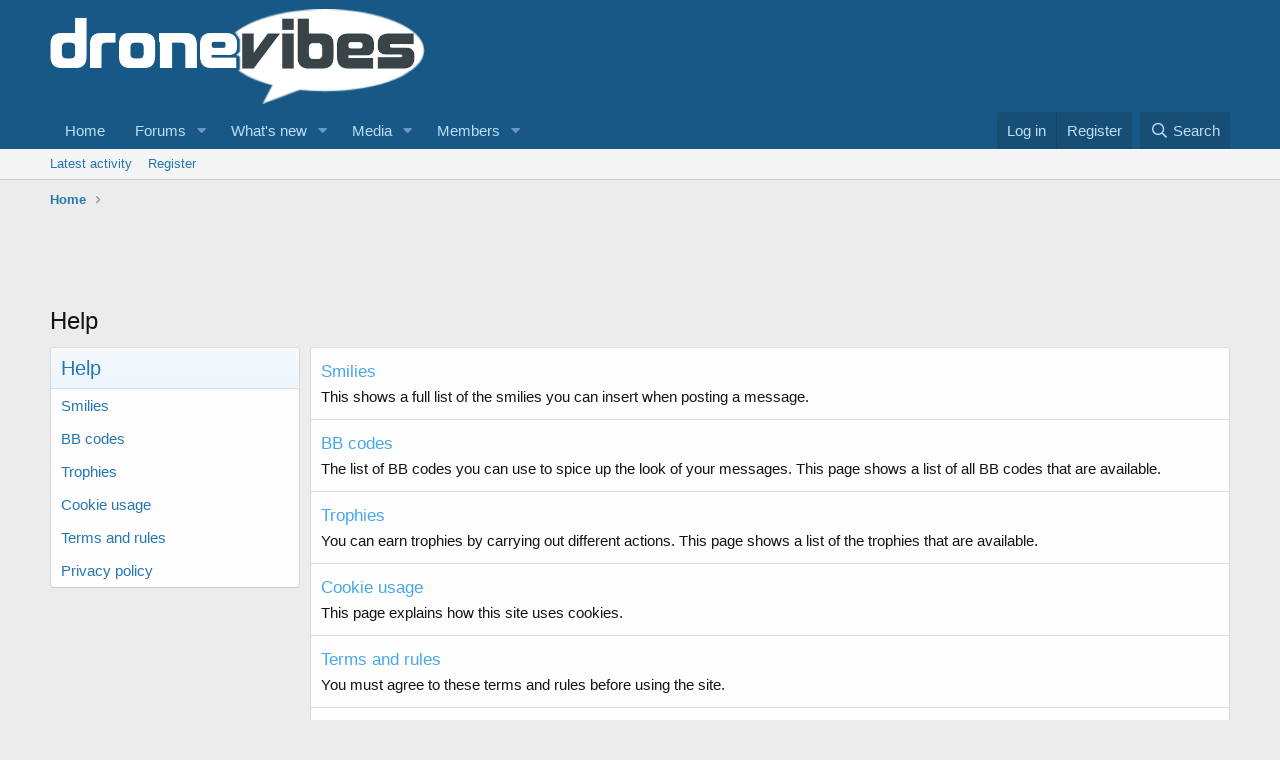

--- FILE ---
content_type: text/html; charset=utf-8
request_url: https://www.google.com/recaptcha/api2/aframe
body_size: 249
content:
<!DOCTYPE HTML><html><head><meta http-equiv="content-type" content="text/html; charset=UTF-8"></head><body><script nonce="nVklRtdc8IbIKASNfS5LHw">/** Anti-fraud and anti-abuse applications only. See google.com/recaptcha */ try{var clients={'sodar':'https://pagead2.googlesyndication.com/pagead/sodar?'};window.addEventListener("message",function(a){try{if(a.source===window.parent){var b=JSON.parse(a.data);var c=clients[b['id']];if(c){var d=document.createElement('img');d.src=c+b['params']+'&rc='+(localStorage.getItem("rc::a")?sessionStorage.getItem("rc::b"):"");window.document.body.appendChild(d);sessionStorage.setItem("rc::e",parseInt(sessionStorage.getItem("rc::e")||0)+1);localStorage.setItem("rc::h",'1768511240479');}}}catch(b){}});window.parent.postMessage("_grecaptcha_ready", "*");}catch(b){}</script></body></html>